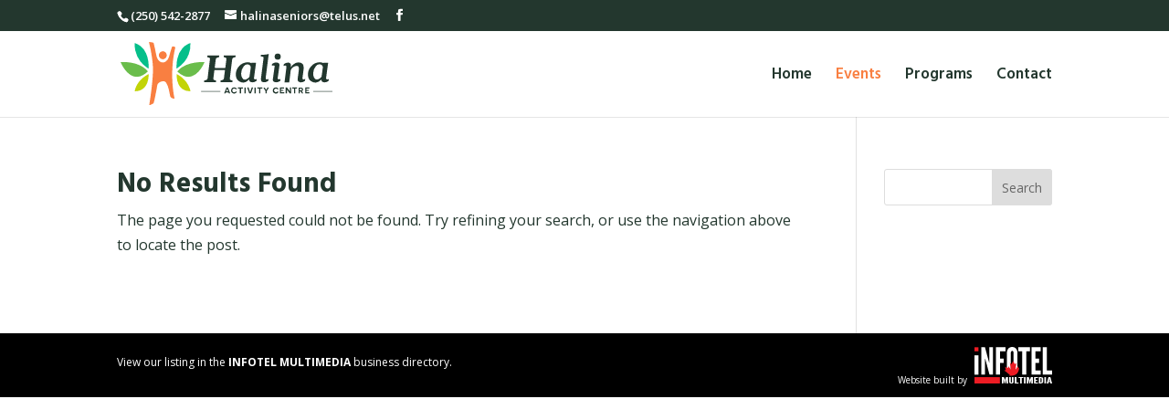

--- FILE ---
content_type: image/svg+xml
request_url: https://www.halinacentre.com/wp-content/uploads/halina-logo-1.svg
body_size: 3759
content:
<?xml version="1.0" encoding="UTF-8"?> <svg xmlns="http://www.w3.org/2000/svg" viewBox="0 0 148.99 44.68"><defs><style>.cls-1{fill:#22372e;}.cls-2{fill:#fefefe;}.cls-3{fill:#21372d;}.cls-4{fill:#f97f41;}.cls-5{fill:#6abd4b;}.cls-6{fill:#05bf8a;}.cls-7{fill:#c2d407;}</style></defs><g id="Layer_2" data-name="Layer 2"><g id="Layer_1-2" data-name="Layer 1"><path class="cls-1" d="M62.87,28.35H59c-.2,0-.3,0-.27-.27a2.75,2.75,0,0,1,.09-.83c.13-.25.5-.14.75-.24s.43-.14.64-.24a1.54,1.54,0,0,0,1-1.3c.3-2.61.62-5.22.94-7.83l.69-5.53c.08-.62-.12-.9-.73-1.13a5.89,5.89,0,0,0-1-.26c-.11,0-.13-.07-.12-.16,0-.3,0-.6.06-.9s.13-.15.24-.15h7.81c.2,0,.28,0,.23.25a4.53,4.53,0,0,0-.08.73c0,.16,0,.22-.21.24a3.52,3.52,0,0,0-1.67.66,1.16,1.16,0,0,0-.45.78c-.16,1.34-.33,2.68-.49,4-.08.62-.13,1.23-.23,1.85,0,.24,0,.24.23.24h5c.66,0,1.32,0,2,0,.16,0,.23,0,.25-.2.2-1.71.41-3.42.62-5.13L74.4,12a.8.8,0,0,0-.47-.93,3.3,3.3,0,0,0-1.23-.36c-.13,0-.17-.07-.18-.18a4.43,4.43,0,0,1,.1-1c0-.12.14-.07.21-.07h7.81c.2,0,.28,0,.24.25s0,.49-.07.74-.07.21-.23.23a4.24,4.24,0,0,0-1.38.46,1.47,1.47,0,0,0-.76,1.2c-.16,1.53-.37,3.06-.56,4.6s-.39,3.14-.58,4.71l-.51,4.17a.83.83,0,0,0,.42.86,3.22,3.22,0,0,0,1.22.38c.18,0,.28.08.25.29a2.91,2.91,0,0,0-.06.65c0,.23-.06.3-.29.3H70.58c-.24,0-.28-.07-.25-.28a4,4,0,0,0,0-.69c0-.17.09-.24.27-.27a3.25,3.25,0,0,0,1.57-.59,1.27,1.27,0,0,0,.51-.93c.21-1.71.42-3.42.64-5.13.08-.64.09-.63-.55-.63H66.28c-.26,0-.34.08-.37.33-.23,1.89-.47,3.78-.7,5.67a.86.86,0,0,0,.42.91,3.16,3.16,0,0,0,1.22.38c.2,0,.29.09.24.32a3.82,3.82,0,0,0,0,.68c0,.19-.08.24-.26.24Z"></path><path class="cls-1" d="M142.56,14.94c0-.26.13-.26.3-.26h2.8c.19,0,.25,0,.22.24-.32,2.23-.61,4.46-.91,6.69l-.51,3.73c-.09.68.28,1.06,1,1a4.27,4.27,0,0,0,.95-.24,3.09,3.09,0,0,0-.07.66,1,1,0,0,1-.61,1,4.54,4.54,0,0,1-3,.61,1.84,1.84,0,0,1-1.63-1.79s0-.08,0-.13c-.19.17-.37.33-.54.5a5.25,5.25,0,0,1-2.84,1.57,5,5,0,0,1-2.25-.16,5.22,5.22,0,0,1-3.7-4.67A8.48,8.48,0,0,1,134,17.07a8,8,0,0,1,7.22-2.65A3.08,3.08,0,0,1,142.56,14.94Zm-7.17,7A6.19,6.19,0,0,0,136,25a2.31,2.31,0,0,0,2.79,1.32,5.11,5.11,0,0,0,2.47-1.85.51.51,0,0,0,.06-.21l.87-6.31a1.31,1.31,0,0,0,0-.59,2.39,2.39,0,0,0-2.29-1.7,3.34,3.34,0,0,0-2.67,1.4A8.31,8.31,0,0,0,135.39,21.93Z"></path><path class="cls-1" d="M91.93,14.94c0-.23.1-.26.28-.26H95c.17,0,.24,0,.21.22-.22,1.56-.43,3.12-.64,4.69l-.69,5.11-.09.62c-.11.69.29,1.09,1,1a4.85,4.85,0,0,0,.93-.23c0,.41-.09.79-.13,1.17a.17.17,0,0,1-.1.12,4.23,4.23,0,0,1-4,.81,1.66,1.66,0,0,1-1.12-1.5c0-.09,0-.19,0-.35-.3.3-.55.58-.83.83a4.94,4.94,0,0,1-5.44.92,5.2,5.2,0,0,1-3-4,8.61,8.61,0,0,1,6.7-9.63,7.66,7.66,0,0,1,3,0A3,3,0,0,1,91.93,14.94Zm-7.17,7.18a5.55,5.55,0,0,0,.78,3.23,2.22,2.22,0,0,0,2.67,1,4.91,4.91,0,0,0,2.17-1.57,1,1,0,0,0,.3-.65c0-.3.08-.6.12-.9l.75-5.38a1.2,1.2,0,0,0-.1-.62,2.37,2.37,0,0,0-2.19-1.51,3.3,3.3,0,0,0-2.67,1.37A8.38,8.38,0,0,0,84.76,22.12Z"></path><path class="cls-1" d="M119.72,17.84a7.81,7.81,0,0,1,1.88-2.17,5.36,5.36,0,0,1,4.77-1.1,3,3,0,0,1,2.26,2.73,9.4,9.4,0,0,1-.08,2.9c-.23,1.74-.47,3.47-.69,5.2a.75.75,0,0,0,.87.94,2,2,0,0,0,.89-.22c.15-.09.17,0,.16.12l-.12,1a.26.26,0,0,1-.12.21,4.31,4.31,0,0,1-3.55.9,1.83,1.83,0,0,1-1.54-1.82,9.79,9.79,0,0,1,.19-1.78c.23-1.82.55-3.63.71-5.47a3.84,3.84,0,0,0-.12-1.51,1.21,1.21,0,0,0-1.08-.89,4,4,0,0,0-2.85.86,6.83,6.83,0,0,0-1,.89,3.14,3.14,0,0,0-.79,2c-.09,1.1-.25,2.2-.38,3.3-.18,1.44-.36,2.87-.53,4.31,0,.17-.07.21-.23.21h-2.86c-.21,0-.25-.06-.22-.25.12-.92.23-1.85.34-2.78l.48-3.89c.16-1.25.31-2.49.47-3.74a2.68,2.68,0,0,0,0-.49.81.81,0,0,0-1-.68,4,4,0,0,0-.48.08l-.48.14c0-.4.08-.78.13-1.16a.28.28,0,0,1,.09-.13,4.36,4.36,0,0,1,3.23-1,1.91,1.91,0,0,1,1.67,2,4.31,4.31,0,0,1-.08,1,.69.69,0,0,0,0,.35Z"></path><path class="cls-1" d="M104,26.1a10.69,10.69,0,0,1-.16,1.19c0,.21-.31.3-.49.41a4.63,4.63,0,0,1-3.06.64,1.88,1.88,0,0,1-1.62-1.79,13,13,0,0,1,.2-2.16c.18-1.54.39-3.09.58-4.63l.75-6c.1-.75.19-1.5.29-2.26a1,1,0,0,0-.94-1.23,3.25,3.25,0,0,0-.82-.07c-.17,0-.23,0-.2-.21a6,6,0,0,0,.1-.85c0-.17.11-.13.2-.14.5,0,1,0,1.51,0a19.33,19.33,0,0,0,3.84-.55A7.59,7.59,0,0,1,104,9.71q-.37,3-.76,5.94c-.3,2.37-.61,4.75-.91,7.13-.11.88-.23,1.76-.33,2.65-.08.6.34,1,1,.9A5.13,5.13,0,0,0,104,26.1Z"></path><path class="cls-1" d="M112.41,26.08c0,.42-.09.79-.13,1.16a.25.25,0,0,1-.1.16,4.32,4.32,0,0,1-3.59.9,1.93,1.93,0,0,1-1.5-2.3c.2-1.51.41-3,.62-4.52.18-1.33.37-2.67.55-4a.75.75,0,0,0-.82-.95,2.5,2.5,0,0,0-.94.19c-.14.05-.18,0-.16-.13,0-.32.08-.64.12-1a.26.26,0,0,1,.13-.19,4.4,4.4,0,0,1,3.46-.9,1.9,1.9,0,0,1,1.59,2.22c-.34,2.86-.78,5.71-1.16,8.57-.09.72.27,1.09,1,1A3.8,3.8,0,0,0,112.41,26.08Z"></path><path class="cls-1" d="M108.32,10.29a2.14,2.14,0,1,1,2.16,2.15A2.17,2.17,0,0,1,108.32,10.29Z"></path><polygon class="cls-2" points="119.72 17.84 119.72 17.84 119.73 17.84 119.72 17.84"></polygon><rect class="cls-3" x="56.59" y="34.6" width="13.58" height="0.38"></rect><rect class="cls-3" x="135.4" y="34.6" width="13.58" height="0.38"></rect><path class="cls-4" d="M29.74,12a2.67,2.67,0,1,1,2.66-2.7A2.66,2.66,0,0,1,29.74,12Z"></path><path class="cls-3" d="M75.88,35.49v0l.25.69h.93l-1.6-4.12h-1L72.82,36.2h.91l.25-.71Zm-1.18-2c.15-.38.15-.38.17-.4l0,0H75l0,0s0,0,.12.28l.14.37.35,1H74.26Z"></path><path class="cls-3" d="M81,34.84a1.24,1.24,0,0,1-1.13.63,1.34,1.34,0,1,1,1.07-2.14l.87-.24A2,2,0,0,0,79.88,32a2.15,2.15,0,1,0,1.93,3.08Z"></path><polygon class="cls-3" points="85.98 32.08 82.5 32.08 82.5 32.87 83.81 32.87 83.81 36.2 84.68 36.2 84.68 32.87 85.98 32.87 85.98 32.08"></polygon><rect class="cls-3" x="87.1" y="32.08" width="0.87" height="4.12"></rect><path class="cls-3" d="M92.18,32.08l-.65,2c-.21.63-.31,1-.35,1.08l0,.11H91l0-.1c0-.11-.14-.45-.36-1.11l-.64-2H89l1.47,4.12h1.2l1.47-4.12Z"></path><rect class="cls-3" x="94.14" y="32.08" width="0.87" height="4.12"></rect><polygon class="cls-3" points="99.6 32.08 96.12 32.08 96.12 32.87 97.43 32.87 97.43 36.2 98.29 36.2 98.29 32.87 99.6 32.87 99.6 32.08"></polygon><path class="cls-3" d="M103.32,32.08l-.66,1.12c-.1.16-.18.31-.23.4s-.06.11-.08.12l0,0h-.08l0,0-.12-.22,0,0a2.43,2.43,0,0,0-.15-.26l-.63-1.13h-1l1.53,2.49V36.2h.87V34.57h0l1.53-2.48Z"></path><path class="cls-3" d="M110.26,34.84a1.29,1.29,0,1,1-1.12-2,1.26,1.26,0,0,1,1.07.53l.86-.24a2,2,0,0,0-1.88-1.1,2.15,2.15,0,1,0,1.93,3.08Z"></path><polygon class="cls-3" points="114.43 34.46 114.43 33.77 112.89 33.77 112.89 32.87 114.98 32.87 114.98 32.08 112.03 32.08 112.03 36.2 115.02 36.2 115.02 35.4 112.89 35.4 112.89 34.46 114.43 34.46"></polygon><path class="cls-3" d="M117.11,33.68l1.79,2.52h.93V32.08H119v1.4c0,.46,0,1,0,1v.1h-.14l0,0L117,32.08h-.92V36.2H117V34.81c0-.41,0-.81,0-1.07v-.1h.14Z"></path><polygon class="cls-3" points="124.13 32.08 120.65 32.08 120.65 32.87 121.96 32.87 121.96 36.2 122.83 36.2 122.83 32.87 124.13 32.87 124.13 32.08"></polygon><path class="cls-3" d="M126.66,34.82l.78,1.38h1l-1-1.58.09,0a1.14,1.14,0,0,0,.76-1.14c0-.86-.61-1.37-1.63-1.37h-1.54V36.2h.86V34.78h.59Zm-.61-2h.74a.6.6,0,0,1,.68.65.59.59,0,0,1-.67.63h-.75Z"></path><polygon class="cls-3" points="132.17 34.46 132.17 33.77 130.63 33.77 130.63 32.87 132.72 32.87 132.72 32.08 129.77 32.08 129.77 36.2 132.75 36.2 132.75 35.4 130.63 35.4 130.63 34.46 132.17 34.46"></polygon><path class="cls-4" d="M22.78,19.22a43.85,43.85,0,0,0-.32-5.37c-.22-2.11-.55-4.2-.91-6.3C21.28,6,21,4.41,20.61,2.85c-.2-.84-.4-1.67-.59-2.51C19.94,0,19.94,0,20.3,0a13.49,13.49,0,0,1,2.81.51c.18,0,.17.2.19.32.28,1.19.56,2.39.82,3.58.29,1.34.58,2.67.83,4a12.18,12.18,0,0,0,.91,3.18,5.47,5.47,0,0,0,1.72,2.13,3.84,3.84,0,0,0,4.05.13,5.57,5.57,0,0,0,2.47-3.47C34.67,8.2,35.31,6,36,3.87c.25-.76.3-.81,1.11-.72a3.55,3.55,0,0,1,1.29.45c.13.06.1.16.08.28-.3,1.32-.6,2.64-.83,4s-.48,2.79-.66,4.2c-.15,1.24-.29,2.49-.39,3.74-.15,1.68-.22,3.36-.28,5.05-.06,1.45-.06,2.91,0,4.37s.11,2.89.21,4.33c.12,1.72.3,3.43.52,5.13s.5,3.35.86,5c0,.17,0,.24-.17.23A3.47,3.47,0,0,1,35.37,39a2.37,2.37,0,0,1-.59-1.28,45.46,45.46,0,0,0-1-4.74,15.79,15.79,0,0,0-1.54-4,2.36,2.36,0,0,0-1.58-1.34,3.5,3.5,0,0,0-1.12,0,5.68,5.68,0,0,0-2.72,1.17,2.93,2.93,0,0,0-1.09,2c-.21,1.58-.52,3.14-.82,4.71s-.65,3.31-1,5A24.65,24.65,0,0,1,23.22,43a.84.84,0,0,1-.46.45c-.78.41-1.56.8-2.35,1.19-.08,0-.17.13-.25.07s0-.17,0-.26c.09-.6.19-1.21.28-1.81.15-1,.29-1.94.43-2.91.16-1.16.33-2.32.48-3.48s.27-2.19.41-3.29c.21-1.73.39-3.46.55-5.19.19-2,.35-4.07.45-6.11C22.77,20.82,22.76,20,22.78,19.22Z"></path><path class="cls-5" d="M0,14.08H1.85a33.48,33.48,0,0,1,5.38.45,24.19,24.19,0,0,1,6.17,1.82,16.51,16.51,0,0,1,4.47,2.9,7.85,7.85,0,0,1,1.19,1.32.21.21,0,0,1,0,.33,18,18,0,0,1-3.28,2.41,8.47,8.47,0,0,1-6.52.91A9.11,9.11,0,0,1,6.5,22.87a15.71,15.71,0,0,1-3.56-3.58,26.17,26.17,0,0,1-2.8-4.83A2.93,2.93,0,0,1,0,14.08Z"></path><path class="cls-5" d="M57.37,14.09h1.38c.31,0,.32,0,.2.3a26.16,26.16,0,0,1-1.23,2.42,21.56,21.56,0,0,1-2.84,4A11.57,11.57,0,0,1,50.42,24,7.82,7.82,0,0,1,44.73,24a14.49,14.49,0,0,1-4.64-3c-.19-.16-.17-.28,0-.46a12.67,12.67,0,0,1,3.14-2.79,20.46,20.46,0,0,1,5.89-2.56,29.72,29.72,0,0,1,5.62-.94C55.6,14.12,56.48,14.08,57.37,14.09Z"></path><path class="cls-6" d="M19.69,18.75c-.59-.35-1.11-.72-1.63-1.1a21.23,21.23,0,0,1-4.16-4A18.8,18.8,0,0,1,10.38,6.1,17.65,17.65,0,0,1,10,1.24c0-.56,0-.51.5-.33a13,13,0,0,1,3.84,2.21A13.71,13.71,0,0,1,17.93,8a20.18,20.18,0,0,1,1.53,5.31A23.65,23.65,0,0,1,19.69,18.75Z"></path><path class="cls-6" d="M39.33,17.11A23.21,23.21,0,0,1,40,11.48a16.08,16.08,0,0,1,3.53-7.13,12.3,12.3,0,0,1,3.59-2.77A15.51,15.51,0,0,1,48.81.84c.22-.09.26,0,.27.18a18.3,18.3,0,0,1-1.17,7.65A18.83,18.83,0,0,1,45,13.78a21,21,0,0,1-5,4.56c-.12.08-.24.17-.36.24-.27.17-.31.15-.31-.18S39.33,17.54,39.33,17.11Z"></path><path class="cls-7" d="M19.67,22.62a9.55,9.55,0,0,1,0,1.78,19.3,19.3,0,0,1-.36,2.5A12.44,12.44,0,0,1,18,30.38a8.33,8.33,0,0,1-2.61,2.86,8.23,8.23,0,0,1-3.45,1.33,11,11,0,0,1-1.72.11c-.2,0-.28-.06-.24-.28A13.93,13.93,0,0,1,11.13,31a18.34,18.34,0,0,1,1.54-2.51,14.73,14.73,0,0,1,1.76-2.1,19.59,19.59,0,0,1,2.36-2,22.6,22.6,0,0,1,2.47-1.54Z"></path><path class="cls-7" d="M48.47,34.67a8.74,8.74,0,0,1-5.06-1.6A8.15,8.15,0,0,1,40.85,30a14.84,14.84,0,0,1-1.43-5.81c0-.41,0-.82,0-1.24s.06-.35.32-.2a17.4,17.4,0,0,1,1.5.89,19.14,19.14,0,0,1,2.07,1.5A21.93,21.93,0,0,1,46.05,28a15.58,15.58,0,0,1,2.67,5,9.83,9.83,0,0,1,.34,1.32c.06.35,0,.37-.31.38Z"></path><path class="cls-4" d="M29.69,12a2.67,2.67,0,1,1,2.66-2.7A2.64,2.64,0,0,1,29.69,12Z"></path></g></g></svg> 

--- FILE ---
content_type: image/svg+xml
request_url: https://www.halinacentre.com/wp-content/uploads/halina-logo-1.svg
body_size: 3759
content:
<?xml version="1.0" encoding="UTF-8"?> <svg xmlns="http://www.w3.org/2000/svg" viewBox="0 0 148.99 44.68"><defs><style>.cls-1{fill:#22372e;}.cls-2{fill:#fefefe;}.cls-3{fill:#21372d;}.cls-4{fill:#f97f41;}.cls-5{fill:#6abd4b;}.cls-6{fill:#05bf8a;}.cls-7{fill:#c2d407;}</style></defs><g id="Layer_2" data-name="Layer 2"><g id="Layer_1-2" data-name="Layer 1"><path class="cls-1" d="M62.87,28.35H59c-.2,0-.3,0-.27-.27a2.75,2.75,0,0,1,.09-.83c.13-.25.5-.14.75-.24s.43-.14.64-.24a1.54,1.54,0,0,0,1-1.3c.3-2.61.62-5.22.94-7.83l.69-5.53c.08-.62-.12-.9-.73-1.13a5.89,5.89,0,0,0-1-.26c-.11,0-.13-.07-.12-.16,0-.3,0-.6.06-.9s.13-.15.24-.15h7.81c.2,0,.28,0,.23.25a4.53,4.53,0,0,0-.08.73c0,.16,0,.22-.21.24a3.52,3.52,0,0,0-1.67.66,1.16,1.16,0,0,0-.45.78c-.16,1.34-.33,2.68-.49,4-.08.62-.13,1.23-.23,1.85,0,.24,0,.24.23.24h5c.66,0,1.32,0,2,0,.16,0,.23,0,.25-.2.2-1.71.41-3.42.62-5.13L74.4,12a.8.8,0,0,0-.47-.93,3.3,3.3,0,0,0-1.23-.36c-.13,0-.17-.07-.18-.18a4.43,4.43,0,0,1,.1-1c0-.12.14-.07.21-.07h7.81c.2,0,.28,0,.24.25s0,.49-.07.74-.07.21-.23.23a4.24,4.24,0,0,0-1.38.46,1.47,1.47,0,0,0-.76,1.2c-.16,1.53-.37,3.06-.56,4.6s-.39,3.14-.58,4.71l-.51,4.17a.83.83,0,0,0,.42.86,3.22,3.22,0,0,0,1.22.38c.18,0,.28.08.25.29a2.91,2.91,0,0,0-.06.65c0,.23-.06.3-.29.3H70.58c-.24,0-.28-.07-.25-.28a4,4,0,0,0,0-.69c0-.17.09-.24.27-.27a3.25,3.25,0,0,0,1.57-.59,1.27,1.27,0,0,0,.51-.93c.21-1.71.42-3.42.64-5.13.08-.64.09-.63-.55-.63H66.28c-.26,0-.34.08-.37.33-.23,1.89-.47,3.78-.7,5.67a.86.86,0,0,0,.42.91,3.16,3.16,0,0,0,1.22.38c.2,0,.29.09.24.32a3.82,3.82,0,0,0,0,.68c0,.19-.08.24-.26.24Z"></path><path class="cls-1" d="M142.56,14.94c0-.26.13-.26.3-.26h2.8c.19,0,.25,0,.22.24-.32,2.23-.61,4.46-.91,6.69l-.51,3.73c-.09.68.28,1.06,1,1a4.27,4.27,0,0,0,.95-.24,3.09,3.09,0,0,0-.07.66,1,1,0,0,1-.61,1,4.54,4.54,0,0,1-3,.61,1.84,1.84,0,0,1-1.63-1.79s0-.08,0-.13c-.19.17-.37.33-.54.5a5.25,5.25,0,0,1-2.84,1.57,5,5,0,0,1-2.25-.16,5.22,5.22,0,0,1-3.7-4.67A8.48,8.48,0,0,1,134,17.07a8,8,0,0,1,7.22-2.65A3.08,3.08,0,0,1,142.56,14.94Zm-7.17,7A6.19,6.19,0,0,0,136,25a2.31,2.31,0,0,0,2.79,1.32,5.11,5.11,0,0,0,2.47-1.85.51.51,0,0,0,.06-.21l.87-6.31a1.31,1.31,0,0,0,0-.59,2.39,2.39,0,0,0-2.29-1.7,3.34,3.34,0,0,0-2.67,1.4A8.31,8.31,0,0,0,135.39,21.93Z"></path><path class="cls-1" d="M91.93,14.94c0-.23.1-.26.28-.26H95c.17,0,.24,0,.21.22-.22,1.56-.43,3.12-.64,4.69l-.69,5.11-.09.62c-.11.69.29,1.09,1,1a4.85,4.85,0,0,0,.93-.23c0,.41-.09.79-.13,1.17a.17.17,0,0,1-.1.12,4.23,4.23,0,0,1-4,.81,1.66,1.66,0,0,1-1.12-1.5c0-.09,0-.19,0-.35-.3.3-.55.58-.83.83a4.94,4.94,0,0,1-5.44.92,5.2,5.2,0,0,1-3-4,8.61,8.61,0,0,1,6.7-9.63,7.66,7.66,0,0,1,3,0A3,3,0,0,1,91.93,14.94Zm-7.17,7.18a5.55,5.55,0,0,0,.78,3.23,2.22,2.22,0,0,0,2.67,1,4.91,4.91,0,0,0,2.17-1.57,1,1,0,0,0,.3-.65c0-.3.08-.6.12-.9l.75-5.38a1.2,1.2,0,0,0-.1-.62,2.37,2.37,0,0,0-2.19-1.51,3.3,3.3,0,0,0-2.67,1.37A8.38,8.38,0,0,0,84.76,22.12Z"></path><path class="cls-1" d="M119.72,17.84a7.81,7.81,0,0,1,1.88-2.17,5.36,5.36,0,0,1,4.77-1.1,3,3,0,0,1,2.26,2.73,9.4,9.4,0,0,1-.08,2.9c-.23,1.74-.47,3.47-.69,5.2a.75.75,0,0,0,.87.94,2,2,0,0,0,.89-.22c.15-.09.17,0,.16.12l-.12,1a.26.26,0,0,1-.12.21,4.31,4.31,0,0,1-3.55.9,1.83,1.83,0,0,1-1.54-1.82,9.79,9.79,0,0,1,.19-1.78c.23-1.82.55-3.63.71-5.47a3.84,3.84,0,0,0-.12-1.51,1.21,1.21,0,0,0-1.08-.89,4,4,0,0,0-2.85.86,6.83,6.83,0,0,0-1,.89,3.14,3.14,0,0,0-.79,2c-.09,1.1-.25,2.2-.38,3.3-.18,1.44-.36,2.87-.53,4.31,0,.17-.07.21-.23.21h-2.86c-.21,0-.25-.06-.22-.25.12-.92.23-1.85.34-2.78l.48-3.89c.16-1.25.31-2.49.47-3.74a2.68,2.68,0,0,0,0-.49.81.81,0,0,0-1-.68,4,4,0,0,0-.48.08l-.48.14c0-.4.08-.78.13-1.16a.28.28,0,0,1,.09-.13,4.36,4.36,0,0,1,3.23-1,1.91,1.91,0,0,1,1.67,2,4.31,4.31,0,0,1-.08,1,.69.69,0,0,0,0,.35Z"></path><path class="cls-1" d="M104,26.1a10.69,10.69,0,0,1-.16,1.19c0,.21-.31.3-.49.41a4.63,4.63,0,0,1-3.06.64,1.88,1.88,0,0,1-1.62-1.79,13,13,0,0,1,.2-2.16c.18-1.54.39-3.09.58-4.63l.75-6c.1-.75.19-1.5.29-2.26a1,1,0,0,0-.94-1.23,3.25,3.25,0,0,0-.82-.07c-.17,0-.23,0-.2-.21a6,6,0,0,0,.1-.85c0-.17.11-.13.2-.14.5,0,1,0,1.51,0a19.33,19.33,0,0,0,3.84-.55A7.59,7.59,0,0,1,104,9.71q-.37,3-.76,5.94c-.3,2.37-.61,4.75-.91,7.13-.11.88-.23,1.76-.33,2.65-.08.6.34,1,1,.9A5.13,5.13,0,0,0,104,26.1Z"></path><path class="cls-1" d="M112.41,26.08c0,.42-.09.79-.13,1.16a.25.25,0,0,1-.1.16,4.32,4.32,0,0,1-3.59.9,1.93,1.93,0,0,1-1.5-2.3c.2-1.51.41-3,.62-4.52.18-1.33.37-2.67.55-4a.75.75,0,0,0-.82-.95,2.5,2.5,0,0,0-.94.19c-.14.05-.18,0-.16-.13,0-.32.08-.64.12-1a.26.26,0,0,1,.13-.19,4.4,4.4,0,0,1,3.46-.9,1.9,1.9,0,0,1,1.59,2.22c-.34,2.86-.78,5.71-1.16,8.57-.09.72.27,1.09,1,1A3.8,3.8,0,0,0,112.41,26.08Z"></path><path class="cls-1" d="M108.32,10.29a2.14,2.14,0,1,1,2.16,2.15A2.17,2.17,0,0,1,108.32,10.29Z"></path><polygon class="cls-2" points="119.72 17.84 119.72 17.84 119.73 17.84 119.72 17.84"></polygon><rect class="cls-3" x="56.59" y="34.6" width="13.58" height="0.38"></rect><rect class="cls-3" x="135.4" y="34.6" width="13.58" height="0.38"></rect><path class="cls-4" d="M29.74,12a2.67,2.67,0,1,1,2.66-2.7A2.66,2.66,0,0,1,29.74,12Z"></path><path class="cls-3" d="M75.88,35.49v0l.25.69h.93l-1.6-4.12h-1L72.82,36.2h.91l.25-.71Zm-1.18-2c.15-.38.15-.38.17-.4l0,0H75l0,0s0,0,.12.28l.14.37.35,1H74.26Z"></path><path class="cls-3" d="M81,34.84a1.24,1.24,0,0,1-1.13.63,1.34,1.34,0,1,1,1.07-2.14l.87-.24A2,2,0,0,0,79.88,32a2.15,2.15,0,1,0,1.93,3.08Z"></path><polygon class="cls-3" points="85.98 32.08 82.5 32.08 82.5 32.87 83.81 32.87 83.81 36.2 84.68 36.2 84.68 32.87 85.98 32.87 85.98 32.08"></polygon><rect class="cls-3" x="87.1" y="32.08" width="0.87" height="4.12"></rect><path class="cls-3" d="M92.18,32.08l-.65,2c-.21.63-.31,1-.35,1.08l0,.11H91l0-.1c0-.11-.14-.45-.36-1.11l-.64-2H89l1.47,4.12h1.2l1.47-4.12Z"></path><rect class="cls-3" x="94.14" y="32.08" width="0.87" height="4.12"></rect><polygon class="cls-3" points="99.6 32.08 96.12 32.08 96.12 32.87 97.43 32.87 97.43 36.2 98.29 36.2 98.29 32.87 99.6 32.87 99.6 32.08"></polygon><path class="cls-3" d="M103.32,32.08l-.66,1.12c-.1.16-.18.31-.23.4s-.06.11-.08.12l0,0h-.08l0,0-.12-.22,0,0a2.43,2.43,0,0,0-.15-.26l-.63-1.13h-1l1.53,2.49V36.2h.87V34.57h0l1.53-2.48Z"></path><path class="cls-3" d="M110.26,34.84a1.29,1.29,0,1,1-1.12-2,1.26,1.26,0,0,1,1.07.53l.86-.24a2,2,0,0,0-1.88-1.1,2.15,2.15,0,1,0,1.93,3.08Z"></path><polygon class="cls-3" points="114.43 34.46 114.43 33.77 112.89 33.77 112.89 32.87 114.98 32.87 114.98 32.08 112.03 32.08 112.03 36.2 115.02 36.2 115.02 35.4 112.89 35.4 112.89 34.46 114.43 34.46"></polygon><path class="cls-3" d="M117.11,33.68l1.79,2.52h.93V32.08H119v1.4c0,.46,0,1,0,1v.1h-.14l0,0L117,32.08h-.92V36.2H117V34.81c0-.41,0-.81,0-1.07v-.1h.14Z"></path><polygon class="cls-3" points="124.13 32.08 120.65 32.08 120.65 32.87 121.96 32.87 121.96 36.2 122.83 36.2 122.83 32.87 124.13 32.87 124.13 32.08"></polygon><path class="cls-3" d="M126.66,34.82l.78,1.38h1l-1-1.58.09,0a1.14,1.14,0,0,0,.76-1.14c0-.86-.61-1.37-1.63-1.37h-1.54V36.2h.86V34.78h.59Zm-.61-2h.74a.6.6,0,0,1,.68.65.59.59,0,0,1-.67.63h-.75Z"></path><polygon class="cls-3" points="132.17 34.46 132.17 33.77 130.63 33.77 130.63 32.87 132.72 32.87 132.72 32.08 129.77 32.08 129.77 36.2 132.75 36.2 132.75 35.4 130.63 35.4 130.63 34.46 132.17 34.46"></polygon><path class="cls-4" d="M22.78,19.22a43.85,43.85,0,0,0-.32-5.37c-.22-2.11-.55-4.2-.91-6.3C21.28,6,21,4.41,20.61,2.85c-.2-.84-.4-1.67-.59-2.51C19.94,0,19.94,0,20.3,0a13.49,13.49,0,0,1,2.81.51c.18,0,.17.2.19.32.28,1.19.56,2.39.82,3.58.29,1.34.58,2.67.83,4a12.18,12.18,0,0,0,.91,3.18,5.47,5.47,0,0,0,1.72,2.13,3.84,3.84,0,0,0,4.05.13,5.57,5.57,0,0,0,2.47-3.47C34.67,8.2,35.31,6,36,3.87c.25-.76.3-.81,1.11-.72a3.55,3.55,0,0,1,1.29.45c.13.06.1.16.08.28-.3,1.32-.6,2.64-.83,4s-.48,2.79-.66,4.2c-.15,1.24-.29,2.49-.39,3.74-.15,1.68-.22,3.36-.28,5.05-.06,1.45-.06,2.91,0,4.37s.11,2.89.21,4.33c.12,1.72.3,3.43.52,5.13s.5,3.35.86,5c0,.17,0,.24-.17.23A3.47,3.47,0,0,1,35.37,39a2.37,2.37,0,0,1-.59-1.28,45.46,45.46,0,0,0-1-4.74,15.79,15.79,0,0,0-1.54-4,2.36,2.36,0,0,0-1.58-1.34,3.5,3.5,0,0,0-1.12,0,5.68,5.68,0,0,0-2.72,1.17,2.93,2.93,0,0,0-1.09,2c-.21,1.58-.52,3.14-.82,4.71s-.65,3.31-1,5A24.65,24.65,0,0,1,23.22,43a.84.84,0,0,1-.46.45c-.78.41-1.56.8-2.35,1.19-.08,0-.17.13-.25.07s0-.17,0-.26c.09-.6.19-1.21.28-1.81.15-1,.29-1.94.43-2.91.16-1.16.33-2.32.48-3.48s.27-2.19.41-3.29c.21-1.73.39-3.46.55-5.19.19-2,.35-4.07.45-6.11C22.77,20.82,22.76,20,22.78,19.22Z"></path><path class="cls-5" d="M0,14.08H1.85a33.48,33.48,0,0,1,5.38.45,24.19,24.19,0,0,1,6.17,1.82,16.51,16.51,0,0,1,4.47,2.9,7.85,7.85,0,0,1,1.19,1.32.21.21,0,0,1,0,.33,18,18,0,0,1-3.28,2.41,8.47,8.47,0,0,1-6.52.91A9.11,9.11,0,0,1,6.5,22.87a15.71,15.71,0,0,1-3.56-3.58,26.17,26.17,0,0,1-2.8-4.83A2.93,2.93,0,0,1,0,14.08Z"></path><path class="cls-5" d="M57.37,14.09h1.38c.31,0,.32,0,.2.3a26.16,26.16,0,0,1-1.23,2.42,21.56,21.56,0,0,1-2.84,4A11.57,11.57,0,0,1,50.42,24,7.82,7.82,0,0,1,44.73,24a14.49,14.49,0,0,1-4.64-3c-.19-.16-.17-.28,0-.46a12.67,12.67,0,0,1,3.14-2.79,20.46,20.46,0,0,1,5.89-2.56,29.72,29.72,0,0,1,5.62-.94C55.6,14.12,56.48,14.08,57.37,14.09Z"></path><path class="cls-6" d="M19.69,18.75c-.59-.35-1.11-.72-1.63-1.1a21.23,21.23,0,0,1-4.16-4A18.8,18.8,0,0,1,10.38,6.1,17.65,17.65,0,0,1,10,1.24c0-.56,0-.51.5-.33a13,13,0,0,1,3.84,2.21A13.71,13.71,0,0,1,17.93,8a20.18,20.18,0,0,1,1.53,5.31A23.65,23.65,0,0,1,19.69,18.75Z"></path><path class="cls-6" d="M39.33,17.11A23.21,23.21,0,0,1,40,11.48a16.08,16.08,0,0,1,3.53-7.13,12.3,12.3,0,0,1,3.59-2.77A15.51,15.51,0,0,1,48.81.84c.22-.09.26,0,.27.18a18.3,18.3,0,0,1-1.17,7.65A18.83,18.83,0,0,1,45,13.78a21,21,0,0,1-5,4.56c-.12.08-.24.17-.36.24-.27.17-.31.15-.31-.18S39.33,17.54,39.33,17.11Z"></path><path class="cls-7" d="M19.67,22.62a9.55,9.55,0,0,1,0,1.78,19.3,19.3,0,0,1-.36,2.5A12.44,12.44,0,0,1,18,30.38a8.33,8.33,0,0,1-2.61,2.86,8.23,8.23,0,0,1-3.45,1.33,11,11,0,0,1-1.72.11c-.2,0-.28-.06-.24-.28A13.93,13.93,0,0,1,11.13,31a18.34,18.34,0,0,1,1.54-2.51,14.73,14.73,0,0,1,1.76-2.1,19.59,19.59,0,0,1,2.36-2,22.6,22.6,0,0,1,2.47-1.54Z"></path><path class="cls-7" d="M48.47,34.67a8.74,8.74,0,0,1-5.06-1.6A8.15,8.15,0,0,1,40.85,30a14.84,14.84,0,0,1-1.43-5.81c0-.41,0-.82,0-1.24s.06-.35.32-.2a17.4,17.4,0,0,1,1.5.89,19.14,19.14,0,0,1,2.07,1.5A21.93,21.93,0,0,1,46.05,28a15.58,15.58,0,0,1,2.67,5,9.83,9.83,0,0,1,.34,1.32c.06.35,0,.37-.31.38Z"></path><path class="cls-4" d="M29.69,12a2.67,2.67,0,1,1,2.66-2.7A2.64,2.64,0,0,1,29.69,12Z"></path></g></g></svg> 